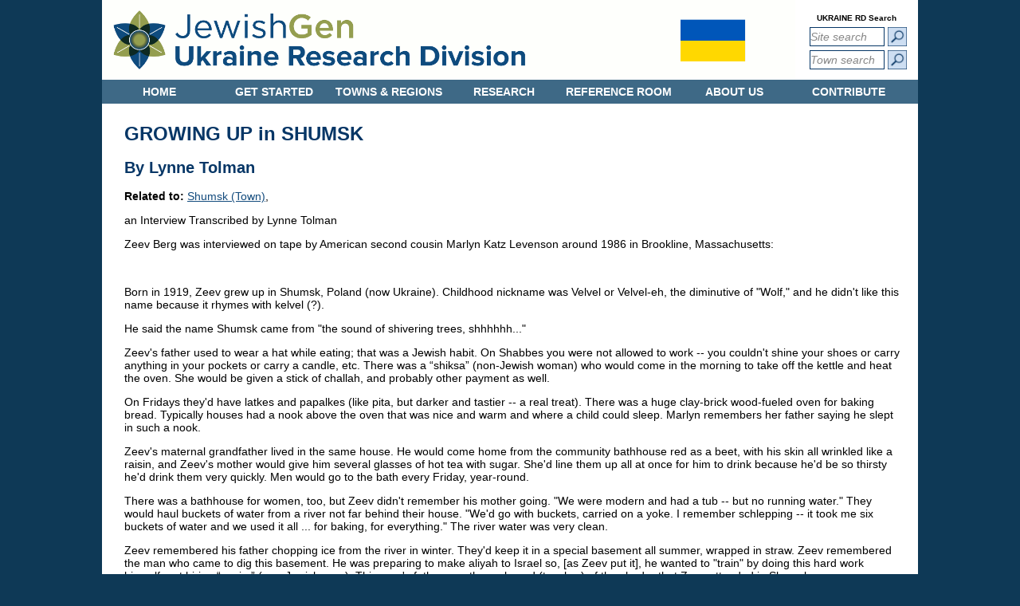

--- FILE ---
content_type: text/html
request_url: https://www.jewishgen.org/ukraine/PTM_Article.asp?id=13
body_size: 11642
content:

<!DOCTYPE HTML>
<html lang="EN">
<head>
<meta http-equiv="Content-Type" content="text/html; charset=utf-8" /> 



<script language="javascript">
<!--
//-----------------------------------------
function mOvr(src,clrOver) 
//-----------------------------------------
{
	if (!src.contains(event.fromElement)) 
	{
		src.style.cursor = 'hand';
		src.bgColor = clrOver;
	}
}
//-----------------------------------------
function mOut(src,clrIn) 
//-----------------------------------------
{
	if (!src.contains(event.toElement)) 
	{
		src.style.cursor = 'default';
		src.bgColor = clrIn;
	}
}
// -->
</script>


<script language="javascript">
<!--

//-----------------------------------------------------
function openPictureWindow(imageType,imageName,imageWidth,imageHeight,alt,posLeft,posTop) {  // v4.01
//-----------------------------------------------------

	window.open("ImgView.asp?id="+imageName,"newWindow", "directories=0,titlebar=0,toolbar=0,scrollbars=yes,left="+posLeft+",top="+posTop);

}

//-----------------------------------------------------
function openPictureWindowDB(imageId) {  // v4.01
//-----------------------------------------------------

	window.open("ImgViewDB.asp?id="+imageId,"newWindow", "directories=0,titlebar=0,toolbar=0,scrollbars=yes,left="+0+",top="+0);

}
//-->
</script>


<!--------------------------------- END HEADER_VERTICAL.INC ------------------------------------>


<!--------------------------------- END HEADER_HORIZONTAL.INC ------------------------------------>


	<meta http-equiv="Content-Type" content="text/html; charset=UTF-8" />
  	<link rel="shortcut icon" type="image/x-icon" href="/favicon.ico">

	<TITLE>UKRAINE RD: GROWING UP in SHUMSK</TITLE>
	<meta name="description" content="Stories, Travel reports, Recipes and more" />
	<meta name="keywords" content="Jewishgen, Ukraine SIG, articles, stories, travel, recipes" />

	<meta name="crawl-once" content="N" />

		<LINK REL="STYLESHEET" HREF="include/style.css">
		<script src="include/SpryMenuBar.js" type="text/javascript"></script>
		<script src="include/csspopup.js" type="text/javascript"></script>
	
			<link href="include/SpryMenuBarHorizontal.css" rel="stylesheet" type="text/css" />
	

	<script src="include/sorttable.js" type="text/javascript"></script>

	<script language="javascript" type="text/javascript">
	<!--
	function SearchTown() {
		var x=document.getElementById("SearchTown");
		document.location.href='GEO_TownSearch.asp?q='+x.value;
	}

	function SearchSite() {
		var x=document.getElementById("SearchSite");
		//	document.location.href='SearchGoogle.asp?q='+x.value;
		document.location.href='Search.asp?q='+x.value;
	}
	-->
	</script>

</HEAD><BODY class='normal' >

<div id="dpi" style="height: 1in; width: 1in; left: 100%; position: fixed; top: 100%; visibility: hidden;"></div>

<script language="javascript">
<!--
	var dpi_x = document.getElementById('dpi').offsetWidth;
	var dpi_y = document.getElementById('dpi').offsetHeight;
	var width = screen.width / dpi_x;
	var height = screen.height / dpi_y;
	
	var cssId = 'myCss';  // you could encode the css path itself to generate id..


	// Desktop
	var head  = document.getElementsByTagName('head')[0];
	var link  = document.createElement('link');
	link.id   = cssId;
	link.rel  = 'stylesheet';
	link.type = 'text/css';
	link.href = 'include/style.css';
	link.media = 'all';
	head.appendChild(link);

//-->
</script>	<center>
	<!-- main header table -->
	<table width="1024" ALIGN="CENTER" border="0" cellpadding="0" cellspacing="0" > 

		<!----------- HEADER IMAGE ----------------->
		<tr VALIGN="MIDDLE" height="100">
		<td>
			<!-- header split table -->
			<table width="100%" cellpadding="0" cellspacing="0" border="0" height="70"><tr>

				
					<!----------- SIG BANNER IMAGE ----------------->
				    	<td width="820" height="100" style="background-image: url('images/SIGBanner.gif'); background-size: 100% 100%;" valign="center">
						<center>
						<div class="BannerTit">
						<b><font size="6"></font></b>
						</div>	
						<div class="BannerSubTit">
						<b><font size="3"></font></b>
						</div>	
						</center>
					</td>
				

				<!------------- SEARCH BOX ------------------>
				<td width="145" valign="middle" bgcolor="#ffffff">
					<center>

						<font color="#000000" size="1"><b>UKRAINE RD Search</b></font>

						<br /><span style="vertical-align:top; margin-top:5px; display:block;">&nbsp;<input type="text" name="SearchSite" id="SearchSite" class="searchbox" value="Site search" onfocus="this.value=(this.value=='Site search')? '' : this.value ;" onKeyPress="event.keyCode==13? SearchSite() : event.keyCode"/>
					    	<img src="images/btn_search.png" width="24" align="top" onClick="SearchSite();" /></span>

						<span style="vertical-align:top; margin-top:5px; display:block;">&nbsp;<input type="text" name="SearchTown" id="SearchTown" class="searchbox" value="Town search" onfocus="this.value=(this.value=='Town search')? '' : this.value ;" onKeyPress="event.keyCode==13? SearchTown() : event.keyCode"/>
						<img src="images/btn_search.png" width="24" align="top" onClick="SearchTown();"></span>

<!--
						<div style="vertical-align:top; margin:5; display:block; position:absolute;">
						&nbsp;&nbsp;<font color="#000000" size="1"><b>UKRAINE RD Search</b></font>
						</div>
						
						<div style="vertical-align:top; margin:5; top:30; display:block; position:absolute;">					
							     &nbsp;&nbsp;&nbsp;<input type="text" name="SearchSite" id="SearchSite" class="searchbox" value="Site search" onfocus="this.value=(this.value=='Site search')? '' : this.value ;" onKeyPress="event.keyCode==13? SearchSite() : event.keyCode"/>
							    <img src="images/btn_search.png" width="20" align="top" onClick="SearchSite();" />
						  </div>
									
						<div style="vertical-align:top; margin:5; top:57; display:block; position:absolute;">	
							&nbsp;&nbsp;&nbsp;<input type="text" name="SearchTown" id="SearchTown" class="searchbox" value="Town search" onfocus="this.value=(this.value=='Town search')? '' : this.value ;" onKeyPress="event.keyCode==13? SearchTown() : event.keyCode"/>
							<img src="images/btn_search.png" width="20" align="top" onClick="SearchTown();">
						</div>
-->
					</center>
				</td>			
			</table>
			<!-- end header split table -->
		</td>
		</tr>
	</table>
	<!-- end main header table -->
	<!-- page global table H Layout -->
	<table width="1024" height="100%" border="0" cellpadding="0" cellspacing="0" style="min-height:600px;"> 	

		<!----------- Menu background ----------------->
		<tr>
			<td class="MenuBorders" HEIGHT="4">  </td>
		</tr>
		<tr>
			<td class="MenuBar" HEIGHT="14">

				<!-- Begin MenuBar.txt -->
				<span id="nojavamenu">
					<font color="FFFFFF">To visualize the dropdown menu you have to activate Javascript. 
					<a href="sitemap.asp"><font color="0088FF">Goto the SITE MAP</font></a></font></span>

				<span id="javamenu" style={display:none;}>
				<ul id='MenuBar1' class='MenuBarHorizontal'><li ><a  href='default.asp' id='MainMenuItem1'>HOME</a></li><li ><a class='MenuBarItemSubmenu' href='#' id='MainMenuItem2'>GET STARTED</a><ul><li ><a  href='TPL_Base.asp?id=5  '>Get started with Ukraine RD</a></li><li ><a  href='TPL_Base.asp?id=12'>Next Steps</a></li><li ><a  href='TPL_Base.asp?id=13'>Ukraine RD - FAQs</a></li></ul></li><li ><a class='MenuBarItemSubmenu' href='#' id='MainMenuItem3'>TOWNS & REGIONS</a><ul><li ><a  href='GEO_townlist.asp'>Alphabetical List of Towns</a></li><li ><a  href='GEO_townlist.asp?action=LOST'>Lost Towns</a></li><li ><a  href='GEO_MainMap.asp'>Explore Ukraine</a></li><li ><a  href='TPL_BASE.ASP?ID=7'>Maps Gallery</a></li></ul></li><li ><a class='MenuBarItemSubmenu' href='#' id='MainMenuItem4'>RESEARCH</a><ul><li ><a class='MenuBarItemSubmenu' href='#'>Ukraine RD Databases</a><ul><li ><a  href='RES_CollectionList.asp'>Genealogical Docs & Datasets</a></li><li ><a  href='http://jewishgen.org/databases/Ukraine' target='_blank' >JewishGen Ukraine Database</a></li><li ><a  href='RES_DB_GNDB.asp'>Ukraine Given Names Database</a></li></ul></li><li ><a  href='RES_Links.asp'>Links to Research Resources</a></li><li ><a  href='http://data.jewishgen.org/wconnect/wc.dll?jg~jgsys~sigspop' target='_blank' >JewishGen Discussion Group</a></li><li ><a  href='RES_Infosheets.asp'>Info Sheets (How To)</a></li></ul></li><li ><a class='MenuBarItemSubmenu' href='#' id='MainMenuItem5'>REFERENCE ROOM</a><ul><li ><a  href='PTM_ArticleList.asp?listtype=S&attid=0'>Reference / Historical Data Search</a></li><li ><a  href='TPL_Base.asp?id=14'>Sample Documents</a></li><li ><a class='MenuBarItemSubmenu' href='#'>Photo Gallery</a><ul><li ><a  href='PTM_Gallery.asp?fold=Famous&type=H'>Famous Jews from Ukraine</a></li><li ><a  href='PTM_Article.asp?id=28'>Faces from Chernigoff</a></li><li ><a  href='PTM_Article.asp?id=26'>Faces from Kherson</a></li><li ><a  href='PTM_Article.asp?id=25'>Faces from Kiev</a></li><li ><a  href='PTM_Article.asp?id=24'>Faces from Poltava</a></li><li ><a  href='PTM_Article.asp?id=22'>Faces from Volhynia</a></li><li ><a  href='PTM_Article.asp?id=27'>Faces from Yekaterinoslav</a></li></ul></li><li ><a  href='PTM_ArticleList.asp?attid=2'>Travel Reports</a></li><li ><a  href='PTM_ArticleList.asp?attid=1'>People Stories</a></li></ul></li><li ><a class='MenuBarItemSubmenu' href='#' id='MainMenuItem6'>ABOUT US</a><ul><li ><a  href='ABT_Board.asp'>Leadership</a></li><li ><a  href='ABT_People.asp'>Town / KehilaLinks Leaders</a></li><li ><a  href='ABT_NewsArchive.asp'>News Archive</a></li><li ><a  href='https://www.facebook.com/pages/Base-SIG/180102942060505?sk=info' target='_blank' >UKR-RD Facebook Page</a></li><li ><a  href='TPL_Base.asp?id=21'>Conferences</a></li></ul></li><li ><a class='MenuBarItemSubmenu' href='#' id='MainMenuItem7'>CONTRIBUTE</a><ul><li ><a  href='https://jewishgen.net/donation/ukraine-documents-acquisition-and-transcription-project' target='_blank' >Donate</a></li><li ><a  href='TPL_Base.asp?id=9'>Volunteer</a></li><li ><a  href='GEO_townlist.asp?action=NOTL'>Town Leaders Needed</a></li></ul></ul>
				</span>
			
				<SCRIPT type="text/javascript">
				<!-- Begin hiding JavaScript
				document.getElementById("nojavamenu").style.display='none';
				document.getElementById("javamenu").style.display='inline';
				// End hiding JavaScript -->
				</SCRIPT>
			</td>
		</tr>
		<tr>
			<td class="MenuBorders" HEIGHT="4"></td>
		</tr>

		<tr><td bgcolor="FFFFFF" valign="top">

	<!------------------------------ BEGIN BODY TABLE ------------------------------------->
	<table class='bodytab' width='980' height='100%' border='0' style='display:block;'><tr><td valign='top' bgcolor='FFFFFF'><div class='bodyspan'>

<!--------------------------------- END HEADER.INC ------------------------------------>
 
<!-------------------------------------- CONTENTS --------------------------------------------------->

<h1>GROWING UP in SHUMSK</h1>

		<h2>By Lynne&nbsp;Tolman</h2>
	

<b>Related to:</b> <a href='GEO_town.asp?id=555'>Shumsk (Town)</a>,&nbsp;
<p>
   an Interview Transcribed by Lynne Tolman </h2>

    <p>Zeev Berg was interviewed on tape by American second cousin Marlyn Katz Levenson around 1986 in Brookline, Massachusetts:</p>
    <p>&nbsp;</p>
    <p>Born in 1919, Zeev grew up in Shumsk, Poland (now Ukraine).&nbsp;Childhood nickname was Velvel or Velvel-eh, the diminutive of &quot;Wolf,&quot; and he didn't like this name because it rhymes with kelvel (?). </p>
    <p>He said the name Shumsk came from &quot;the sound of shivering trees, shhhhhh...&quot; </p>

    <p>Zeev's father used to wear a hat while eating; that was a Jewish habit. On Shabbes you were not allowed to work -- you couldn't shine your shoes or carry anything in your pockets or carry a candle, etc.&nbsp;There was a &ldquo;shiksa&rdquo; (non-Jewish woman) who would come in the morning to take off the kettle and heat the oven. She would be given a stick of challah, and probably other payment as well.&nbsp;</p>
    <p>On Fridays they'd have latkes and papalkes (like pita, but darker and tastier -- a real treat).&nbsp;There was a huge clay-brick wood-fueled oven for baking bread.&nbsp;Typically houses had a nook above the oven that was nice and warm and where a child could sleep. Marlyn remembers her father saying he slept in such a nook. </p>
    <p>Zeev's maternal grandfather lived in the same house.&nbsp;He would come home from the community bathhouse red as a beet, with his skin all wrinkled like a raisin, and Zeev's mother would give him several glasses of hot tea with sugar.&nbsp;She'd line them up all at once for him to drink because he'd be so thirsty he'd drink them very quickly.&nbsp;Men would go to the bath every Friday, year-round. </p>

    <p>There was a bathhouse for women, too, but Zeev didn't remember his mother going.&nbsp;&quot;We were modern and had a tub -- but no running water.&quot;&nbsp;They would haul buckets of water from a river not far behind their house.&nbsp;&quot;We'd go with buckets, carried on a yoke. I remember schlepping -- it took me six buckets of water and we used it all ... for baking, for everything.&quot;&nbsp;The river water was very clean. </p>
    <p>Zeev remembered his father chopping ice from the river in winter.&nbsp;They'd keep it in a special basement all summer, wrapped in straw.&nbsp;Zeev remembered the man who came to dig this basement.&nbsp;He was preparing to make aliyah to Israel so, [as&nbsp;Zeev put it], he wanted to &quot;train&quot; by doing this hard work himself, not hiring &ldquo;goyim&rdquo; (non-Jewish men). This man's father was the melamed (teacher) of the cheder that Zeev attended in Shumsk. </p>

    <p>Except on Friday, the main meal was midday.&nbsp;Typically there was yoech (broth), and sometimes there was chopped liver, chopped hard-boiled eggs, cold beans chopped with onions.&nbsp;Then a piece of meat, but not every day. Kasha.&nbsp;Mashed potatoes maybe twice a week.&nbsp;In the evening, supper would be eggs or something; blintzes on Shavuos.&nbsp;</p>
    <p>On Shabbat there would be fish and fleisch (meat), with a dish of water in between to wash up.&nbsp;The Shabbes challah was magnificent, with 12 strands representing the 12 tribes of Israel.&nbsp;&quot;We loved to pull off the heads.&nbsp;You can't find it now except in Jerusalem.&quot; </p>
    <p>On Purim there was a lot of noise, and special sweets.&nbsp;(Marlyn's father used to tell of people writing &quot;Haman&quot; on the soles of their shoes so they could erase it by walking on it.) Zeev said there were no drunkhouses in the vicinity but on Purim it was a mitzvah to get drunk.&nbsp;There was a big man who'd get going on vodka and dance on the tables to entertain everyone. Then Zeev added he wasn't sure if this was his memory or something he read.&nbsp;&quot;Sometimes my memory gets mixed up with Sholom Aleichem stories.&quot; </p>

    <p>Zeev went to cheder (Jewish school) twice a week.&nbsp;Men davened every morning, many at the shul, but Zeev's father davened at home, with tfillin. On Shabbat and chagim (holidays) they went to shul.&nbsp;Their social contacts were with other Jews, not Poles or Ukrainians, but there were business connections with non-Jews.&nbsp;One year Zeev went to a non-Jewish school.&nbsp;It cost 9 zlotys a year -- about $9, he said -- to send him to school. </p>
    <p>The shtetl had lots of tiny shops, selling sewing supplies and farming supplies. The farmers around there were not Jews; Jews were not allowed to farm.&nbsp;There were little pubs (kreichmir). </p>
    <p>Zeev remembered that families would receive $5 for Pesach and $5 for Rosh Hashanah, from relatives who had emigrated around the turn of the century. When Zeev was nearly 14 he left for Warsaw, and attended a teachers college there for Jewish men.&nbsp;He said this college was a bone the Polish government threw to the Jews, &quot;lip service.&quot;&nbsp;During school he only came home once a year. </p>

    <p>Probably because he was so young at the time, he was a little unclear on the drama that was unfolding concerning his mother's first cousin Max Katzop [Marlyn's father], who had emigrated to Philadelphia about 1928.&nbsp;Zeev's mother's father was responsible for a house in Shumsk that belonged to someone who had gone to America.&nbsp;He rented it out and got income from this.&nbsp;One day a young lady from the family that owned the house arrived from America in fancy clothes.&nbsp;A match was arranged for her: Max Katzop, and off he went with her to America.&nbsp;Later, word reached Shumsk that Max and the woman had broken up.&nbsp;[Marlyn says her father never married the woman; he married Mollie Barrod in America in 1933.]&nbsp;Then the woman sold the house that Zeev's zadie was responsible for, without telling him, and this began a rift between Zeev's family and hers.&nbsp;Eventually this dispute went to court, and bitterness between the two families continued -- Zeev remembered that his father was bitter about the injustice to the zadie. </p>
    <p>Zeev was drafted into the Russian army &quot;and didn't think of opposing&quot;, but he remembers others starving themselves for 3-4 months before they were called so they'd be underweight and not accepted (they'd eat herring to make themselves thirsty and then not drink enough, and they'd always be eating sunflower seeds), or getting fake doctor's notes.&nbsp;The draft was formidable because you could be taken for 25 years -- &quot;people would never come back.&quot; </p>

    <p>Zeev commented on a Betar uniform in Marlyn's possession that may have belonged to Max Katzop's younger brother, Moshe:&nbsp;He said the brown shirt was styled after the Fascists in Europe, who had caught the imagination of nationalists elsewhere, and that some Jews indeed looked to the far right because they didn't like the socialists or the communists.&nbsp;He said Mussolini had even offered to train Jewish marines.&nbsp;At one time Betar (a Zionist youth movement) rented space in Zeev's father's house for a kind of kibbutz. </p>
    <p>Zeev and his wife, Rachel, were teachers in a Tarbut school (the teaching language was Hebrew) in Shumsk before World War II.&nbsp;Rachel was from Tarnopol, Galicia.&nbsp;Zeev was released from the Russian army along with all the Polish regiments, on Stalin's orders; Stalin suspected them of disloyalty. Instead of serving in the military, they were employed in factories producing army supplies. Zeev was sent to work in Kamensk-Uralskijs, in the Ural mountains, and Rachel visited him there on a vacation and stayed.&nbsp;Zeev and Rachel's son, Amikam, was born in Kamensk-Uralskijs. Rachel went to work in an orphanage in Monietna, and Amikam's twin sisters were born in that town. Zeev had made himself available to teach in the Polish children's orphanage in Monietna, but when manpower was short in the army, he was recruited again, so he was not in Monietna when his twins were born; he first saw them when they were about six months old. </p>
    <p>Being in Russia, Zeev and Rachel survived the war, while Zeev's parents and his three brothers, Nisson, Shimon and Yakov, perished in the Holocaust.&nbsp;In 1946, after the war, the orphanage children and staff -- headed by Zeev &amp; Rachel -- traveled back to Warsaw. They were sent to Legnietza, not far from Vrozlaw (Breslau in German), in western Poland, where they refounded the H.N. Bialik Tarbut school. It took about three months to get the school running, and they ran it through the end of 1949.&nbsp;The school had 150-160 children, who lived on a kind of kibbutz (orphanage?).&nbsp;The Communists tolerated the Tarbut schools for a time. Meanwhile, Zionists were active getting Jews to Palestine, but the Tarbut schools were costing the Polish government money, and they did away with them.&nbsp;Zeev said he was escorted to the school on a Shabbes morning &quot;and they took everything.&quot;&nbsp;It was one of the last two Tarbut schools to survive. </p>

    <p>He applied four times to emigrate and was denied. Then he sent a 120-word telegram to the Minister of the Exterior explaining his situation, and he got the permit to emigrate to Israel. He found out later that Mr. Gorin, husband of the nurse at his school, had interceded. Mr. Gorin was originally from a shtetl about 40km from Shumsk, in Austria, and had worked in the Polish government and survived the war. He was a leader of a Jewish communist group, and had heard Zeev's name come up in connection with Zionist activity, and he knew Zeev was about to be arrested, and Mr. Gorin prevented it.&nbsp;Zeev did not even know Mr. Gorin, only his wife. </p>
    <p>Zeev and Rachel and their children took a train from Warsaw to Italy -- it was full of people going to Israel -- and then traveled by ship to Israel.&nbsp;The voyage took four days and they were seasick during a storm.&nbsp;Zeev remembered eating some plums and getting sick, and he never ate plums again.&nbsp;They arrived in Israel on May 4, 1950.&nbsp;Zeev said they used to wake up in the middle of the night and couldn't believe they were in Israel!&nbsp;He said he knew that sounded made-up and corny, but it was true.&nbsp;At first they lived on a kibbutz for a year, then Kfar-Ata, where Rachel had a sister.&nbsp;They found that Zeev's second cousins from Shumsk, Yaakov Ben-Arie and Yaakov's sister Haika (Koren) Waldberg, lived in Kfar Ata too. </p>
    <p>Later they settled in Jerusalem. Both Zeev and Rachel continued working as educators until they retired. Zeev was a school principal in Israel.&nbsp;Zeev &amp; Rachel stayed in Philadelphia during 1984-86 teaching Hebrew in the Solomon Schecter school. Zeev's interview with Marlyn came during that time. Zeev and Rachel also visited cousin Haika (Koren) Waldberg's granddaughter Efronit (Yaari) Levi in New York during that time. </p>

    <p>Zeev became ill toward the end of 1987 and died in August 1988. </p>

<!-------------------------------------- END OF CONTENTS --------------------------------------------------->


	<!------------- CLOSE BODY TABLE ---------------->
	</div>
	</td></tr>
	</table>
	<!------------- END BODY TABLE ---------------->


<!------------- FOOTER ---------------->
</td></tr>
<tr>


		<td class='footer' height='45'>

	<table width="100%" border="0" cellpadding=3 cellspacing=0 height='45'>
		    <tr height='20' >
		         <td width="20" valign='middle' align='center'>&nbsp;
			</td>
		         <td width="245" valign='middle' align='center'>
<!--				<li class="style6">Last Modified: 06-02-2025</li> -->
			</td>

		        <td width="70" align="right">
				&nbsp;
			</td>

		        <td width="20" align="right">
				&nbsp;
			</td>

		        <td width="115" valign='middle' align='center'>
				<li class="style6"><a href="sitemap.asp">Site Map</a></li>
			</td>
		        <td width="115" valign='middle' align='center'>
				<li class="style6"><a href="ABT_Board.asp">Contact Us</a></li>
			</td>
		        <td width="115" valign='middle' align='center'>
				<li class="style6"><a href="http://www.jewishgen.org/JewishGen-erosity/v_projectslist.asp?project_cat=22" target="_new">Donate</a></li>
			</td>
		        <td width="120" valign='middle' align='center'>
				<li class="style6"><a href="http://www.jewishgen.org" target="_new">JewishGen Home</a></li>
			</td>

		        <td width="145" rowspan="2" height="45" align="right">
				&nbsp;
			</td>
		    </tr>
		<tr height="25">
		         <td width="20" valign='middle' align='center'>&nbsp;
			</td>
		        <td valign='middle' align='center' colspan="2">
				<table border="0" cellpadding="0" cellspacing="0" width="100%" ><tr>
				<td width=20></td>	
			
				<td align="left" width="75" valign='top'>				


					<!-------------------------------------------------- SIG ON FACEBOOK ----------------------------------------->
					<a href="https://www.facebook.com/groups/ukrainerd" target='_blank'><img src='images/fb-visit.png' align='bottom' height="20" border='0' alt='Visit Ukraine RD on Facebook' title='Visit Ukraine RD on Facebook'></a>

				</td><td align="left" width="60" valign='top'>

					<!------------------------------------------------------- MAIL SEND ----------------------------------------->
					<img src="images/icon-mail.png" height="20" onClick='window.open("mailto:?Subject=UKRAINE RD - GROWING UP in SHUMSK&body="+location.href,"_self");' alt='Share this page by email' title='Share this page by email'>

				</td><td align="left" width="70" valign='top'>

					<!------------------------------------------------------- TWITTER SHARE ----------------------------------------->
					<a href="https://twitter.com/intent/tweet?url=http://www.jewishgen.org/ukraine/PTM_Article.asp?id=13&text=Look%20at%20this%20page" target="_blank"   alt="share this page on Twitter" title="share this page on Twitter">
				 	<img src="images/icon-twitter-share.png" border="0" height="20"></a>

				</td><td valign='top' align="left" width="70">
					<!------------------------------------------------------- FACEBOOK SHARE ----------------------------------------->
					<a href="https://www.facebook.com/sharer/sharer.php?u=#http://www.jewishgen.org/ukraine/PTM_Article.asp?id=13" target="_blank"  alt="share this page on Facebook" title="share this page on Facebook">
					 <img src="images/icon-fb-share.png" border="0" height="22"> </a>


				</td></tr></table>
			</td>
			<td colspan='5' valign="middle" class="style5" height="20">
				<center>
				Contents Copyright &copy; 2011-2026, JewishGen/UKRAINE RD. All rights reserved.
				<br>SIG Website Platform developed by Ariel Parkansky (<a href="#searchpopLicense" onclick="popup('popUpLicense','blanketLicense')">see License terms</a>)
				</center>
			</td>
		</tr>
	</table>
</td></tr>
</TABLE>
</center>

	<br>
	<div id="blanketLicense" class="blanket" style="display:none; align:center"></div>
	<div id="popUpLicense" style="display:none;">
	<a name="searchpopLicense"></a><h2>Licence</h2>

		<p>The SIG Website Platform Tool was developed by Ariel Parkansky</p>
		<p>Mr. Parkansky has graciously donated to JewishGen a license to freely use this Tool on its website jewishgen.org and to provide it as a service to the different Special Interest Groups</p>
		<p>Jewishgen has the right to adapt the SIG Website Platform Tool according to its needs as far as this license is published</p>
		<p>Any use of this Tool outside the domain jewishgen.org without the specific consent of Mr. Parkansky is forbidden</p>
		<p>Any commercial use of this Tool without the specific consent of Mr. Parkansky is forbidden</p>

		<h2>Copyright</h2>
		<p>The copyright of the SIG Website Platform Tool belongs to Mr. Parkansky</p>
		<p>The copyright of the material published on the website belongs to JewishGen/UKRAINE RD</p>
	<br>
	<center><a href="#" onclick="popup('popUpLicense','blanketLicense');">Click here to close the help window</a></center>
	</div>

<script type="text/javascript">
<!--
	var MenuBar1 = new Spry.Widget.MenuBar("MenuBar1", {imgDown:"images/SpryMenuBarDownHover.gif", imgRight:"images/SpryMenuBarRightHover.gif"});
//-->
</script>
<!-- Default Statcounter code for Ukraine RD https://jewishgen.org/ukraine -->
<script type="text/javascript">
var sc_project=12361989; 
var sc_invisible=1; 
var sc_security="df2b6291"; 
</script>
<script type="text/javascript" src="https://www.statcounter.com/counter/counter.js" async></script>
<noscript><div class="statcounter"><a title="Web Analytics" href="https://statcounter.com/" target="_blank"><img class="statcounter" src="https://c.statcounter.com/12361989/0/df2b6291/1/" alt="Web Analytics"></a></div></noscript>
<!-- End of Statcounter Code -->

</BODY>
</HTML>


--- FILE ---
content_type: text/css
request_url: https://www.jewishgen.org/ukraine/include/style.css
body_size: 2494
content:
/* UKR-SIG style sheet */

img { border: none; }

body.normal {
	/* background-color: #E8E776; (yellow)  standard gray : #B9B4A6; menu blue : #3e6986; dark blue : #0e3956; */
	background-color: #0e3956;
	margin-top: 0;
	margin: 0;
}

body.iframe {
	background-color: #FFFFFF;
	margin-top: 0;
	margin: 0
}

body,td,th {
	font-family: Verdana, Arial, Helvetica, sans-serif, Georgia, "Times New Roman", Times, serif;
	font-size: 14px;
	color: #000000;
	text-align: left
}

a:link    { color: #134B7D; text-decoration: underline; border:none;}
a:visited { color: #134B7D; text-decoration: underline; border:none;}
a:hover    { color: #FFFFFF; background-color: #134B7D; text-decoration: underline; border:none;}

table.jgtable    { background-color: #FFFFFF }
table.jgtable th { background-color: #949C51 }
table.jgtable th { color: #FFFFFF }
table.jgtable tr { background-color: #FFFFFF }
table.jgtable tr:nth-child(even) { background-color: #2A7294; }
table.jgtable tr:nth-child(odd)  { background-color: #FFFFFF; }
table.jgtable tfoot td { background-color: #949C51 }
table.jgtable tfoot td { color: #FFFFFF }

.jgHorizTable    { background-color: #CDDEF2 }
.jgHorizTable th { background-color: #949C51; text-align: right; }
.jgHorizTable th { color: #FFFFFF }
.jgHorizTable tr { background-color: #FFFFFF }
.jgHorizTable tr:nth-child(even) { background-color: #E8E1D1; }
.jgHorizTable tr:nth-child(odd)  { background-color: #FFFFFF; }
.jgHorizTable tfoot td { background-color: #949C51 }
.jgHorizTable tfoot td { color: #FFFFFF }


@media print {

	.noprint { display: none; }
	.MenuBarHorizontal { display: none; }
	table.jgtable { border: 1px solid black; }

}

.searchbox {
  	font-family: Arial, Helvetica, sans-serif; 
	font-size: 1em; 
	font-style: italic;
	color: #888888; 
	height:20px;
	width:90px;
	border:0px; 
	background-color: #FFFFFF; 
	border: 1px #063666 solid; 
	padding-left: 0px;
}

.btnSendGreen {
	border: 1px #063666 solid; margin: 2px 2px 2px 2x; padding : 0px 5px 0px 5px;font-family: Arial, Helvetica, sans-serif; color: #063666; text-decoration: none; height:20; font-size: 1em; font-weight: 600; background-color: #CDDEF2
	
}

.BannerTit {
	font-family: Verdana, Arial, Helvetica, sans-serif, Georgia, "Times New Roman", Times, serif;
	font-size: 34px;
	color: #DDEEBB;
}

.BannerSubTit {
	font-family: Verdana, Arial, Helvetica, sans-serif, Georgia, "Times New Roman", Times, serif;
	font-size: 18px;
	color: #DDEEBB;
}

.style2 {
	color: #000000;
	font-family: Verdana, Arial, Helvetica, sans-serif;
}

.style3 {font-family: Verdana, Arial, Helvetica, sans-serif}

.style4 {font-size: 9px;}

.slideshow {
	font-size: 10px; 
	color: #000000; 
	margin-bottom:3px;
	font-style:oblique;
}

.style5 {font-size: 10px}
.style6 {
	font-size: 10px;
	font-family: Verdana, Arial, Helvetica, sans-serif;
}
.style7 {color: #000000}

.style18_black {
	font-family: Verdana, Arial, Helvetica, sans-serif, Georgia, "Times New Roman", Times, serif;
	font-size: 18px;
	font-style: normal;
	font-weight: bold;
	color: #000000;
	text-decoration: none;
}

.style3 {
	font-family: Verdana, Arial, Helvetica, sans-serif, Georgia, "Times New Roman", Times, serif;
	font-size: 12px;
	font-style: normal;
	font-weight: bold;
	color: #000000;
	text-decoration: none;
	margin: 0;
}

.conftime, .confdesc { font-size: small }
.conftime { margin-right: 3em }
.photo { display: inline-block }
.photo img { width: 300px }
.caption { text-align: center }

.lgtext    { font-size: 16px; }

.mediumtxt { font-size: 14px; }

.smalltext { font-size: 11px; }

.sanserif {font-family: "Gotham Book", "Arial", "Arial Narrow", "Verdana", sans-serif;}

.newsbox { border-bottom: 1px solid #9CADC1; padding-bottom:3px; bottom-margin:3px}
.newstext { color: #000000;}
.newsinvert { background-color: #CDDEF2;}
.newstitle { color: #063666; font-weight: bold; }

#.borderbox { border: 1px solid #CDDEF2;} 
.borderbox { border: 1px solid #9CADC1;} 

.boxtitle td, th { background-color: #9CADC1; color:#FFFFFF; font-weight:bold;} 

H1, H2, H3, H4, H5 {font-family: Verdana, Arial, Helvetica, sans-serif, "Gotham Book", "Arial", "Arial Narrow", "Verdana", sans-serif}
H1 { color: #063666; top-margin:0; font-size: 24px;}
H2 { color: #063666; font-size: 20px;}
H3 { color: #000000; font-size: 16px;}
H4 { color: #000000; font-size: 13px;}
H4 { color: #000000; font-size: 11px;}

.bodytab
{ 
	margin-left:25px;
	margin-right:15px;
	margin-top:5px;
	padding:0px 0px 0px 0px;
	spacing:0px 0px 0px 0px;
	border: none;
}

.bodyiframe
{ 
	margin-left:15px;
	margin-right:0px;
	margin-top:5px;
	padding:0px 0px 0px 0px;
	spacing:0px 0px 0px 0px;
	border: none;
}

.bodyspan
{ 
	min-height:500;
	height:100%;
}

.dbhead {
	font-size: 14px;
	font-weight: bold;
}
.dbhead:link    { color: #646C24; }
.dbhead:visited { color: #646C24; }
.dbhead:hover   { color: #949C51; }
.dbhead:active  { color: #949C51; }

.jgcomponent li {
	list-style: none;
	background-image: url(../images/JGLogo32.gif);
	background-repeat: no-repeat;
	background-position: 0px 0px;
	padding-left: 36px;
	margin-left: -36px;
	margin-bottom: 15px;
}

.jgcomponent2 li {
	list-style: none;
	background-image: url(../images/JGLogo16.gif);
	background-repeat: no-repeat;
	background-position: 0px 0px;
	padding-left: 36px;
	margin-left: -36px;
	margin-bottom: 15px;
}

.TWN_TXT
{
	font-size: 12px;
}

.TWN_TL
{
	font-family: Verdana, Arial, Helvetica, sans-serif, Georgia, "Times New Roman", Times, serif;
	font-size: 12px;
	font-style: normal;
	font-weight: bold;
	color: #FFFFFF;
	background-color: #134B7D
}

.TWN_KL
{
	font-family: Verdana, Arial, Helvetica, sans-serif, Georgia, "Times New Roman", Times, serif;
	font-size: 12px;
	font-style: normal;
	font-weight: bold;
	color: #FFFFFF;
	background-color: #AA4C51
}

.TWN_PR
{
	font-family: Verdana, Arial, Helvetica, sans-serif, Georgia, "Times New Roman", Times, serif;
	font-size: 12px;
	font-style: normal;
	font-weight: bold;
	color: #FFFFFF;
	background-color: #747C51
}

.TWN_DC
{
	font-family: Verdana, Arial, Helvetica, sans-serif, Georgia, "Times New Roman", Times, serif;
	font-size: 12px;
	font-style: normal;
	font-weight: bold;
	color: #FFFFFF;
	background-color: #444C71
}


TD.indexcell { 
	text-align: center;
	vertical-align: middle;
	background-color: #134B7D; 
}

a.indexref { 
		text-decoration: none;
           	font-family: Verdana, arial, helvetica, sans-serif;
           	font-size: 12pt;
           	font-weight: bold;
		color: white; }

a.indexref:hover { color: #C9D2D7; }

a.tablelist { 
           	font-family: Verdana, arial, helvetica, sans-serif;
		text-decoration: none;
           	font-weight: bold;
	        color: white; 
}

a.tablelist:hover { 
		color: #002266; 
		background-color: #FFFFFF; 
}

#blanket, #blanketLicense {
background-color:#111;
opacity: 0.65;
filter:alpha(opacity=65);
position:absolute;
z-index: 9001;
top:0px;
left:0px;
min-width:1280px;
width:100%;
width:1280;
height:3000px;
}

.blanket {
background-color:#111;
opacity: 0.65;
filter:alpha(opacity=65);
position:absolute;
z-index: 9001;
top:0px;
left:0px;
min-width:1280px;
width:100%;
width:1280;
height:3000px;
}

#popUpDiv, #popUpLicense {
background-color:#eeeeee;
position:absolute;
left: 25%;
top: 25%;
margin-left: -150px;
margin-top: -150px;
width:600px;
min-height:550px;
z-index: 9002;
border: 20px solid #FFFFFF;
}

#popUpHtmlEditor {
background-color:#eeeeee;
position:absolute;
left: 15%;
top: 15%;
margin-left: -150px;
margin-top: -150px;
width:800px;
min-height:550px;
z-index: 9002;
border: 20px solid #FFFFFF;
}

.popUp {
background-color:#eeeeee;
position:absolute;
left: 25%;
top: 10%;
margin-left: -150px;
margin-top: -15px;
width:600px;
min-height:550px;
z-index: 9002;
border: 20px solid #FFFFFF;
}

.popUpNoSize {
background-color:#eeeeee;
position:absolute;
z-index: 9002;
border: 20px solid #FFFFFF;
}

.WOH {
	float: center;
	clear:right; 
	margin-top:0em; 
	margin-right: 1em; 
	margin-left: 1em; 
	margin-bottom: 0em; 
	padding:5;
	text-align: center;
	background-color:#CDDEF2;
	font-size: 10px;
	border:#9CADC1 3px solid;
}

.geo {
	list-style:inside;
	margin-left: 1px; 	
	padding-left: 1px; 
}

.footer {
	background-color:#CDDEF2;
}

--- FILE ---
content_type: text/css
request_url: https://www.jewishgen.org/ukraine/include/SpryMenuBarHorizontal.css
body_size: 2325
content:
@charset "UTF-8";

/* SpryMenuBarHorizontal.css - Revision: Spry Preview Release 1.4 */

/* Copyright (c) 2006. Adobe Systems Incorporated. All rights reserved. */

/*******************************************************************************

 LAYOUT INFORMATION: describes box model, positioning, z-order

 *******************************************************************************/

/* The outermost container of the Menu Bar, an auto width box with no margin or padding */
ul.MenuBarHorizontal
{
	margin: 0;
	padding: 0;
	list-style-type: none;
	font-size: 14px;
	font-weight:600;
	font-family: Verdana, Helvetica, Arial, sans-serif;	/* Oswald, */
	cursor: default;
	width: auto;
}

/* Set the active Menu Bar with this class, currently setting z-index to accomodate IE rendering bug: http://therealcrisp.xs4all.nl/meuk/IE-zindexbug.html */
ul.MenuBarActive
{
	z-index: 1000;
}

/* Menu item containers, position children relative to this container and are a fixed width */
ul.MenuBarHorizontal li
{
	margin: 0;
	padding: 0;
	list-style-type: none;
	font-size: 100%;
	position: relative;
	text-align: center;
	cursor: pointer;
	width: 10.3em;
	float: left;
}

/* Submenus should appear below their parent (top: 0) with a higher z-index, but they are initially off the left side of the screen (-1000em) */
ul.MenuBarHorizontal ul
{
	margin: 0.1em;
	#margin: 0 0 0 -5.5em;			/* ARIEL HACK override for Microsoft Internet Explorer browsers*/
	_margin: 0 0 0 -5.5em; 			/* ARIEL HACK override for IE browsers 6.0 and older */
	padding: 0;
	list-style-type: none;
	font-size: 14px;				/* font on submenus */
	font-weight: 600;
	text-align: left;
	z-index: 1020;
	cursor: default;
	width: 17em;
	position: absolute;
	left: -1000em;
}

ul.MenuBarHorizontal ul a
{
	text-align: left;
	padding-bottom: 0.5em;	/* define height of submenus */
	padding-top: 0.5em;	/* define height of submenus */
}

/* Submenu that is showing with class designation MenuBarSubmenuVisible, we set left to auto so it comes onto the screen below its parent menu item */
ul.MenuBarHorizontal ul.MenuBarSubmenuVisible
{
	left: auto;
	
}

/* Menu item containers are same fixed width as parent */
ul.MenuBarHorizontal ul li
{
	width: 17em;
}


/* Submenus should appear slightly overlapping to the right (99%) and bottom (1%) */
ul.MenuBarHorizontal ul ul
{
	position: absolute;
	margin: 1% 0 0 99%;
	#margin: 1% 0 0 50%;				/* ARIEL HACK override for Microsoft Internet Explorer browsers*/
	_margin: 1% 0 0 50%; 			/* ARIEL HACK override for IE browsers 6.0 and older */
}


/* Submenu that is showing with class designation MenuBarSubmenuVisible, we set left to 0 so it comes onto the screen */
ul.MenuBarHorizontal ul.MenuBarSubmenuVisible ul.MenuBarSubmenuVisible
{
	left: auto;
	top: 0;
}

/*******************************************************************************

 DESIGN INFORMATION: describes color scheme, borders, fonts

 *******************************************************************************/

/* Footer design */
td.Footer
{
	background-color: #BEC4A0;
}

/* Menu Bar (besides menus) */
td.MenuBar
{
	background-color: #3e6986;
}

/* Menu Borders */
td.MenuBorders
{
	background-color: #3e6986;
}

/* Submenu containers have borders on all sides */
ul.MenuBarHorizontal ul
{
	border: 1px solid #CCC;
}
/* Menu items are dark green text on a light sage block with padding and no text decoration */
ul.MenuBarHorizontal a
{
	display: block;
	cursor: pointer;
	background-color: #3e6986;
	padding: 0.2em 0.1em;
	color: #FFFFFF;
	text-decoration: none;
}

ul.MenuBarHorizontal a:visited
{
	display: block;
	cursor: pointer;
	background-color: #3e6986;
	padding: 0.2em 0.1em;
	color: #FFFFFF;
	text-decoration: none;
}

/* Menu items that have mouse over or focus have a light sage background and steel blue text */
ul li .MenuBarHorizontal a:hover, ul.MenuBarHorizontal a:hover
{
	background-color:#EEEEEE;
	color: #32527A;
}

/* Menu items that are open with submenus are set to MenuBarItemHover with a white background and blue text */
.hover
ul.MenuBarHorizontal a.MenuBarItemHover, ul.MenuBarHorizontal a.MenuBarItemSubmenuHover, ul.MenuBarHorizontal a.MenuBarSubmenuVisible
{
	background-color:#EEEEEE;
	color: #32527A;
}

/*******************************************************************************

 SUBMENU INDICATION: styles if there is a submenu under a given menu item

 *******************************************************************************/

/* Menu items that have a submenu have the class designation MenuBarItemSubmenu and are set to use a background image positioned on the far left (95%) and centered vertically (50%) */
ul.MenuBarHorizontal a.MenuBarItemSubmenu
{
	background-image: url(SpryMenuBarDown.gif);
	background-repeat: no-repeat;
	background-position: 105% 50%;
}
/* Menu items that have a submenu have the class designation MenuBarItemSubmenu and are set to use a background image positioned on the far left (95%) and centered vertically (50%) */
ul.MenuBarHorizontal ul a.MenuBarItemSubmenu
{
	background-image: url(SpryMenuBarRight.gif);
	background-repeat: no-repeat;
	background-position: 99% 50%;
}
/* Menu items that are open with submenus have the class designation MenuBarItemSubmenuHover and are set to use a "hover" background image positioned on the far left (95%) and centered vertically (50%) */
ul.MenuBarHorizontal a.MenuBarItemSubmenuHover
{
	background-image: url(SpryMenuBarDownHover.gif);
	background-repeat: no-repeat;
	background-position: 101% 50%;
}
/* Menu items that are open with submenus have the class designation MenuBarItemSubmenuHover and are set to use a "hover" background image positioned on the far left (95%) and centered vertically (50%) */
ul.MenuBarHorizontal ul a.MenuBarItemSubmenuHover
{
	background-image: url(SpryMenuBarRightHover.gif);
	background-repeat: no-repeat;
	background-position: 99% 50%;
}

/*******************************************************************************

 BROWSER HACKS: the hacks below should not be changed unless you are an expert

 *******************************************************************************/

/* HACK FOR IE: to make sure the sub menus show above form controls, we underlay each submenu with an iframe */
ul.MenuBarHorizontal iframe
{
	position: absolute;
	z-index: 1010;
}
/* HACK FOR IE: to stabilize appearance of menu items; the slash in float is to keep IE 5.0 from parsing */
@media screen, projection
{
	ul.MenuBarHorizontal li.MenuBarItemIE
	{
		display: inline;
		f\loat: left;
		background: #FFFFFF;
	}
}




--- FILE ---
content_type: application/javascript
request_url: https://www.jewishgen.org/ukraine/include/csspopup.js
body_size: 832
content:
function toggle(div_id) {
	var el = document.getElementById(div_id);
	if ( el.style.display == 'none' ) {	el.style.display = 'block';}
	else {el.style.display = 'none';}
}
function blanket_size(popUpObjVar,blanketname) {
	if (typeof window.innerWidth != 'undefined') {
		viewportheight = window.innerHeight;
	} else {
		viewportheight = document.documentElement.clientHeight;
	}
	if ((viewportheight > document.body.parentNode.scrollHeight) && (viewportheight > document.body.parentNode.clientHeight)) {
		blanket_height = viewportheight;
	} else {
		if (document.body.parentNode.clientHeight > document.body.parentNode.scrollHeight) {
			blanket_height = document.body.parentNode.clientHeight;
		} else {
			blanket_height = document.body.parentNode.scrollHeight;
		}
	}
	var blanket = document.getElementById(blanketname);
	blanket.style.height = blanket_height + 'px';
	var popUpObj = document.getElementById(popUpObjVar);
	popUpObj_height=blanket_height/2-150;//150 is half popup's height
	popUpObj.style.top = popUpObj_height + 'px';
}
function window_pos(popUpObjVar) {
	if (typeof window.innerWidth != 'undefined') {
		viewportwidth = window.innerHeight;
	} else {
		viewportwidth = document.documentElement.clientHeight;
	}
	if ((viewportwidth > document.body.parentNode.scrollWidth) && (viewportwidth > document.body.parentNode.clientWidth)) {
		window_width = viewportwidth;
	} else {
		if (document.body.parentNode.clientWidth > document.body.parentNode.scrollWidth) {
			window_width = document.body.parentNode.clientWidth;
		} else {
			window_width = document.body.parentNode.scrollWidth;
		}
	}
	var popUpObj = document.getElementById(popUpObjVar);
	window_width=window_width/2-150;	//150 is half popup's width
	popUpObj.style.left = window_width + 'px';
}

function popup(windowname, blanket) {

    	if (blanket === undefined) 
		var blanketname="blanket";
	else
		var blanketname=blanket;

	blanket_size(windowname,blanketname);
	window_pos(windowname);
	toggle(blanketname);
	toggle(windowname);		
}
